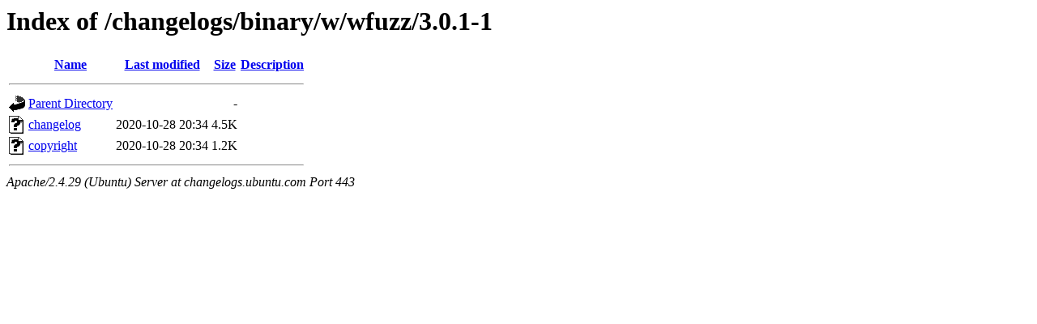

--- FILE ---
content_type: text/html;charset=UTF-8
request_url: https://changelogs.ubuntu.com/changelogs/binary/w/wfuzz/3.0.1-1/
body_size: 425
content:
<!DOCTYPE HTML PUBLIC "-//W3C//DTD HTML 3.2 Final//EN">
<html>
 <head>
  <title>Index of /changelogs/binary/w/wfuzz/3.0.1-1</title>
 </head>
 <body>
<h1>Index of /changelogs/binary/w/wfuzz/3.0.1-1</h1>
  <table>
   <tr><th valign="top"><img src="/icons/blank.gif" alt="[ICO]"></th><th><a href="?C=N;O=D">Name</a></th><th><a href="?C=M;O=A">Last modified</a></th><th><a href="?C=S;O=A">Size</a></th><th><a href="?C=D;O=A">Description</a></th></tr>
   <tr><th colspan="5"><hr></th></tr>
<tr><td valign="top"><img src="/icons/back.gif" alt="[PARENTDIR]"></td><td><a href="/changelogs/binary/w/wfuzz/">Parent Directory</a></td><td>&nbsp;</td><td align="right">  - </td><td>&nbsp;</td></tr>
<tr><td valign="top"><img src="/icons/unknown.gif" alt="[   ]"></td><td><a href="changelog">changelog</a></td><td align="right">2020-10-28 20:34  </td><td align="right">4.5K</td><td>&nbsp;</td></tr>
<tr><td valign="top"><img src="/icons/unknown.gif" alt="[   ]"></td><td><a href="copyright">copyright</a></td><td align="right">2020-10-28 20:34  </td><td align="right">1.2K</td><td>&nbsp;</td></tr>
   <tr><th colspan="5"><hr></th></tr>
</table>
<address>Apache/2.4.29 (Ubuntu) Server at changelogs.ubuntu.com Port 443</address>
</body></html>
